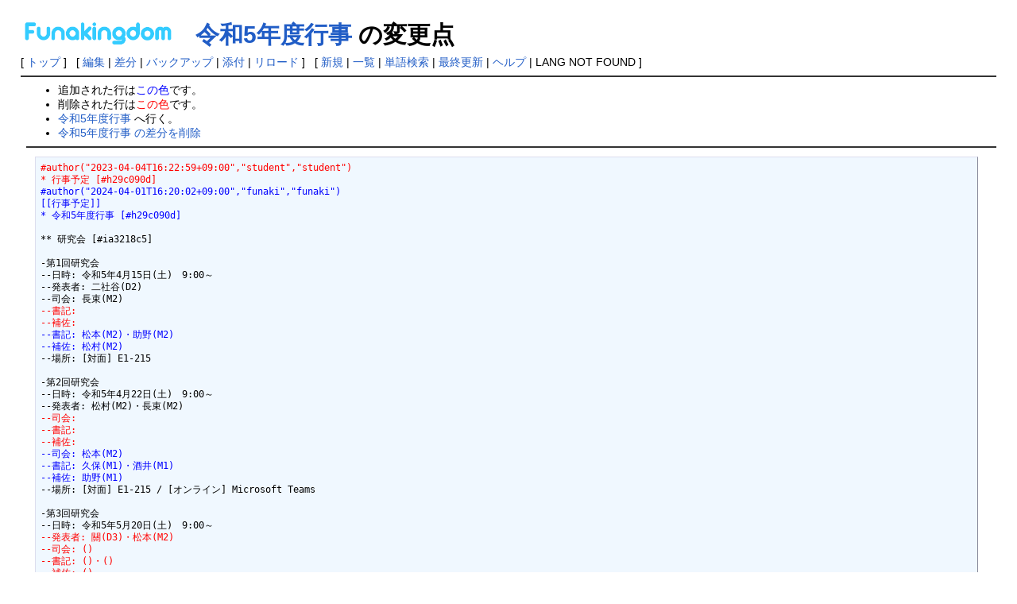

--- FILE ---
content_type: text/html; charset=UTF-8
request_url: http://ps.eei.eng.osaka-u.ac.jp/jp/index.php?cmd=diff&page=%E4%BB%A4%E5%92%8C5%E5%B9%B4%E5%BA%A6%E8%A1%8C%E4%BA%8B
body_size: 18925
content:
<?xml version="1.0" encoding="UTF-8" ?>
<!DOCTYPE html PUBLIC "-//W3C//DTD XHTML 1.1//EN" "http://www.w3.org/TR/xhtml11/DTD/xhtml11.dtd">
<html xmlns="http://www.w3.org/1999/xhtml" xml:lang="ja">
<head>
 <meta http-equiv="content-type" content="application/xhtml+xml; charset=UTF-8" />
 <meta http-equiv="content-style-type" content="text/css" />
 <meta name="robots" content="NOINDEX,NOFOLLOW" />
 <title>令和5年度行事 の変更点 - PukiWiki</title>

 <link rel="SHORTCUT ICON" href="" />
 <link rel="stylesheet" type="text/css" media="screen" href="skin/pukiwiki.css.php?charset=Shift_JIS" charset="Shift_JIS" />
 <link rel="stylesheet" type="text/css" media="print"  href="skin/pukiwiki.css.php?charset=Shift_JIS&amp;media=print" charset="Shift_JIS" />
 <link rel="alternate" type="application/rss+xml" title="RSS" href="http://ps.eei.eng.osaka-u.ac.jp/jp/index.php?cmd=rss" />
</head>
<body>

<div id="header">
 <a href="http://ps.eei.eng.osaka-u.ac.jp/jp/index.php?%E8%88%9F%E6%9C%A8%E7%A0%94%E7%A9%B6%E5%AE%A4"><img id="logo" src="image/pukiwiki.png" width="200" alt="[Funakingdom]" title="[Funakingdom]" /></a>

 <h1 class="title"><a href="http://ps.eei.eng.osaka-u.ac.jp/jp/index.php?plugin=related&amp;page=%E4%BB%A4%E5%92%8C5%E5%B9%B4%E5%BA%A6%E8%A1%8C%E4%BA%8B">令和5年度行事</a>  の変更点</h1>


</div>

<div id="navigator">
 [ <a href="http://ps.eei.eng.osaka-u.ac.jp/jp/index.php?%E8%88%9F%E6%9C%A8%E7%A0%94%E7%A9%B6%E5%AE%A4" >トップ</a> ] &nbsp;

 [
 	<a href="http://ps.eei.eng.osaka-u.ac.jp/jp/index.php?cmd=edit&amp;page=%E4%BB%A4%E5%92%8C5%E5%B9%B4%E5%BA%A6%E8%A1%8C%E4%BA%8B" >編集</a> |
	  <a href="http://ps.eei.eng.osaka-u.ac.jp/jp/index.php?cmd=diff&amp;page=%E4%BB%A4%E5%92%8C5%E5%B9%B4%E5%BA%A6%E8%A1%8C%E4%BA%8B" >差分</a> 	| <a href="http://ps.eei.eng.osaka-u.ac.jp/jp/index.php?cmd=backup&amp;page=%E4%BB%A4%E5%92%8C5%E5%B9%B4%E5%BA%A6%E8%A1%8C%E4%BA%8B" >バックアップ</a>  	| <a href="http://ps.eei.eng.osaka-u.ac.jp/jp/index.php?plugin=attach&amp;pcmd=upload&amp;page=%E4%BB%A4%E5%92%8C5%E5%B9%B4%E5%BA%A6%E8%A1%8C%E4%BA%8B" >添付</a>  | <a href="http://ps.eei.eng.osaka-u.ac.jp/jp/index.php?%E4%BB%A4%E5%92%8C5%E5%B9%B4%E5%BA%A6%E8%A1%8C%E4%BA%8B" >リロード</a> ] &nbsp;

 [
 	<a href="http://ps.eei.eng.osaka-u.ac.jp/jp/index.php?plugin=newpage&amp;refer=%E4%BB%A4%E5%92%8C5%E5%B9%B4%E5%BA%A6%E8%A1%8C%E4%BA%8B" >新規</a> |
    <a href="http://ps.eei.eng.osaka-u.ac.jp/jp/index.php?cmd=list" >一覧</a>  | <a href="http://ps.eei.eng.osaka-u.ac.jp/jp/index.php?cmd=search" >単語検索</a> | <a href="http://ps.eei.eng.osaka-u.ac.jp/jp/index.php?RecentChanges" >最終更新</a> | <a href="http://ps.eei.eng.osaka-u.ac.jp/jp/index.php?Help" >ヘルプ</a>  | LANG NOT FOUND   ]
</div>

<hr class="full_hr" />
<div id="body"><ul>
<li>追加された行は<span class="diff_added">この色</span>です。</li>
<li>削除された行は<span class="diff_removed">この色</span>です。</li>
 <li><a href="http://ps.eei.eng.osaka-u.ac.jp/jp/index.php?%E4%BB%A4%E5%92%8C5%E5%B9%B4%E5%BA%A6%E8%A1%8C%E4%BA%8B">令和5年度行事</a> へ行く。</li>
<li><a href="http://ps.eei.eng.osaka-u.ac.jp/jp/index.php?cmd=diff&amp;action=delete&amp;page=%E4%BB%A4%E5%92%8C5%E5%B9%B4%E5%BA%A6%E8%A1%8C%E4%BA%8B">令和5年度行事 の差分を削除</a></li>
</ul>
<hr class="full_hr" /><pre><span class="diff_removed">#author(&quot;2023-04-04T16:22:59+09:00&quot;,&quot;student&quot;,&quot;student&quot;)</span>
<span class="diff_removed">* 行事予定 [#h29c090d]</span>
<span class="diff_added"  >#author(&quot;2024-04-01T16:20:02+09:00&quot;,&quot;funaki&quot;,&quot;funaki&quot;)</span>
<span class="diff_added"  >[[行事予定]]</span>
<span class="diff_added"  >* 令和5年度行事 [#h29c090d]</span>

** 研究会 [#ia3218c5]

-第1回研究会
--日時: 令和5年4月15日(土)　9:00～
--発表者: 二社谷(D2)
--司会: 長束(M2)
<span class="diff_removed">--書記: </span>
<span class="diff_removed">--補佐: </span>
<span class="diff_added"  >--書記: 松本(M2)・助野(M2)</span>
<span class="diff_added"  >--補佐: 松村(M2)</span>
--場所: [対面] E1-215

-第2回研究会
--日時: 令和5年4月22日(土)　9:00～
--発表者: 松村(M2)・長束(M2) 
<span class="diff_removed">--司会: </span>
<span class="diff_removed">--書記: </span>
<span class="diff_removed">--補佐: </span>
<span class="diff_added"  >--司会: 松本(M2)</span>
<span class="diff_added"  >--書記: 久保(M1)・酒井(M1)</span>
<span class="diff_added"  >--補佐: 助野(M1)</span>
--場所: [対面] E1-215 / [オンライン] Microsoft Teams

-第3回研究会
--日時: 令和5年5月20日(土)　9:00～
<span class="diff_removed">--発表者: 關(D3)・松本(M2)</span>
<span class="diff_removed">--司会: ()</span>
<span class="diff_removed">--書記: ()・()</span>
<span class="diff_removed">--補佐: ()</span>
<span class="diff_added"  >--発表者: 關(D3)・松本(M2)・Lorian(研究生)</span>
<span class="diff_added"  >--司会: 松村(M2)</span>
<span class="diff_added"  >--書記: 長束(M2)・押部(B4)</span>
--場所: [対面] E3-215 / [オンライン] Microsoft Teams

-第4回研究会
--日時: 令和5年5月27日(土)　9:00～
<span class="diff_removed">--発表者: 助野(M1)・()・() </span>
<span class="diff_removed">--司会: ()</span>
<span class="diff_removed">--書記: ()・()</span>
<span class="diff_removed">--補佐: ()</span>
<span class="diff_added"  >--発表者: 助野(M1)・久保(M1)・高橋(B4) </span>
<span class="diff_added"  >--司会: 酒井(M1)</span>
<span class="diff_added"  >--書記: 松村(M2)・大賀(B4)</span>
--場所: [対面] E3-215　/ [オンライン] Microsoft Teams

<span class="diff_removed">** 研究室旅行 [#v154f01d]</span>
<span class="diff_added"  >-第5回研究会&amp;color(red){(9/8修正)};</span>
<span class="diff_added"  >--日時: 令和5年6月3日(土)　9:00～</span>
<span class="diff_added"  >--発表者: 押部(B4)・%%酒井(M1)%%</span>
<span class="diff_added"  >--司会: 久保(M1)</span>
<span class="diff_added"  >--書記: 長束(M2)・三宅(B4)</span>
<span class="diff_added"  >--場所: [対面] E3-215　/ [オンライン] Microsoft Teams</span>

<span class="diff_removed">* 過去の行事 [#i7051aed]</span>
<span class="diff_added"  >-第6回研究会</span>
<span class="diff_added"  >--日時: 令和5年6月17日(土)　9:00～</span>
<span class="diff_added"  >--発表者: 藤澤(B4)・大賀(B4)・三宅(B4)</span>
<span class="diff_added"  >--司会: 高橋(B4)</span>
<span class="diff_added"  >--書記: 酒井(M1)・久保(M1)</span>
<span class="diff_added"  >--場所: [対面] E3-215　/ [オンライン] Microsoft Teams</span>

<span class="diff_removed">- [[令和4年度行事]]</span>
<span class="diff_removed">- [[令和3年度行事]]</span>
<span class="diff_removed">- [[令和2年度行事]]</span>
<span class="diff_removed">- [[平成31年度行事]]</span>
<span class="diff_removed">- [[平成30年度行事]]</span>
<span class="diff_removed">- [[平成29年度行事]]</span>
<span class="diff_removed">- [[平成28年度行事]]</span>
<span class="diff_removed">- [[平成27年度行事]]</span>
<span class="diff_removed">- [[平成26年度行事]]</span>
<span class="diff_removed">- [[平成25年度行事]]</span>
<span class="diff_removed">- [[平成24年度行事]]</span>
<span class="diff_removed">- [[平成23年度行事]]</span>
<span class="diff_added"  >-第7回研究会&amp;color(red){(9/8修正)};</span>
<span class="diff_added"  >--日時: 令和5年7月1日(土)　9:00～</span>
<span class="diff_added"  >--発表者: 松村(M2)・長束(M2)・%%松本(M2)%%</span>
<span class="diff_added"  >--司会: 助野(M1)</span>
<span class="diff_added"  >--書記: 久保(M1)・藤澤(B4)</span>
<span class="diff_added"  >--場所: [対面] E3-215　/ [オンライン] Microsoft Teams</span>

<span class="diff_added"  >-第8回研究会</span>
<span class="diff_added"  >--日時: 令和5年7月8日(土)　9:00～</span>
<span class="diff_added"  >--発表者: 久保(M1)・酒井(M1)・助野(M1) </span>
<span class="diff_added"  >--司会: 長束(M2)</span>
<span class="diff_added"  >--書記: 高橋(B4)・三宅(B4)</span>
<span class="diff_added"  >--場所: [対面] E3-215　/ [オンライン] Microsoft Teams</span>
<span class="diff_added"  ></span>
<span class="diff_added"  >-第9回研究会</span>
<span class="diff_added"  >--日時: 令和5年7月15日(土)　9:00～</span>
<span class="diff_added"  >--発表者: 他研究室博士前期学生数名(電気工学実験の一環)</span>
<span class="diff_added"  >--司会: 押部(B4)</span>
<span class="diff_added"  >--書記: 松村(M2)・高橋(B4)</span>
<span class="diff_added"  >--場所: [対面] E3-215 / [オンライン] Microsoft Teams</span>
<span class="diff_added"  ></span>
<span class="diff_added"  >-第10回研究会</span>
<span class="diff_added"  >--日時: 令和5年9月16日(土)　9:00～</span>
<span class="diff_added"  >--発表者: 押部(B4)・大賀(B4)</span>
<span class="diff_added"  >--司会: 藤澤(B4)</span>
<span class="diff_added"  >--書記: 高橋(B4)・酒井(M1)</span>
<span class="diff_added"  >--場所: [対面] E3-215　/ [オンライン] Microsoft Teams</span>
<span class="diff_added"  ></span>
<span class="diff_added"  >-第11回研究会&amp;color(red){(10/4修正)};</span>
<span class="diff_added"  >--日時: 令和5年10月7日(土)　9:00～</span>
<span class="diff_added"  >--発表者: %%酒井(M1)%%・%%高橋(B4)%%・藤澤(B4)・松村(M2)・長束(M2)</span>
<span class="diff_added"  >--司会: 大賀(B4)</span>
<span class="diff_added"  >--書記: 三宅(M2)・松村(M2)</span>
<span class="diff_added"  >--場所: [対面] E3-215　/ [オンライン] Microsoft Teams</span>
<span class="diff_added"  ></span>
<span class="diff_added"  >-第12回研究会</span>
<span class="diff_added"  >--日時: 令和5年10月14日(土)　9:00～</span>
<span class="diff_added"  >--発表者: %%松村(M2)%%・%%長束(M2)%%・三宅(B4)・高橋(B4)</span>
<span class="diff_added"  >--司会: 松村(M2)</span>
<span class="diff_added"  >--書記: 押部(B4)・%%藤澤(B4)%%・松本(M2)</span>
<span class="diff_added"  >--場所: [対面] E3-215　/ [オンライン] Microsoft Teams</span>
<span class="diff_added"  ></span>
<span class="diff_added"  >-第13回研究会</span>
<span class="diff_added"  >--日時: 令和5年11月4日(土)　9:00～</span>
<span class="diff_added"  >--発表者: 松本(M2)・久保(M1)・助野(M1)</span>
<span class="diff_added"  >--司会: 三宅(B4)</span>
<span class="diff_added"  >--書記: 大賀(B4)・藤澤(B4)</span>
<span class="diff_added"  >--場所: [対面] E3-215　/ [オンライン] Microsoft Teams</span>
<span class="diff_added"  ></span>
<span class="diff_added"  >-第14回研究会</span>
<span class="diff_added"  >--日時: 令和5年11月25日(土)　9:00～</span>
<span class="diff_added"  >--発表者: DEEPANKAR(D3)・大賀(B4)</span>
<span class="diff_added"  >--司会: 藤澤(B4)</span>
<span class="diff_added"  >--書記: 助野(M1)・三宅(B4)</span>
<span class="diff_added"  >--場所: [対面] E3-215　/ [オンライン] Microsoft Teams</span>
<span class="diff_added"  ></span>
<span class="diff_added"  >-第15回研究会</span>
<span class="diff_added"  >--日時: 令和5年12月16日(土)　9:00～</span>
<span class="diff_added"  >--発表者: 藤澤(B4)・押部(B4)</span>
<span class="diff_added"  >--司会: 高橋(B4)</span>
<span class="diff_added"  >--書記: 長束(M2)・久保(M1)</span>
<span class="diff_added"  >--場所: [対面] E3-215　/ [オンライン] Microsoft Teams</span>
<span class="diff_added"  ></span>
<span class="diff_added"  >-第16回研究会</span>
<span class="diff_added"  >--日時: 令和5年12月23日(土)　9:00～</span>
<span class="diff_added"  >--発表者: 三宅(B4)・高橋(B4)</span>
<span class="diff_added"  >--司会: 久保(M1)</span>
<span class="diff_added"  >--書記: 藤澤(B4)・押部(B4)</span>
<span class="diff_added"  >--場所: [対面] E3-215　/ [オンライン] Microsoft Teams</span>
<span class="diff_added"  ></span>
<span class="diff_added"  >-第17回研究会</span>
<span class="diff_added"  >--日時: 令和6年1月6日(土)　9:00～</span>
<span class="diff_added"  >--発表者: 松村(M2)・長束(M2)</span>
<span class="diff_added"  >--司会: 三宅(B4)</span>
<span class="diff_added"  >--書記: 高橋(B4)・大賀(B4)</span>
<span class="diff_added"  >--場所: [対面] E3-215　/ [オンライン] Microsoft Teams</span>
<span class="diff_added"  ></span>
<span class="diff_added"  >-第18回研究会&amp;color(red){(1/31修正)};</span>
<span class="diff_added"  >--日時: 令和6年2月3日(土)　9:00～</span>
<span class="diff_added"  >--発表者: 松本(M2)・大賀(B4)・%%三宅(B4)%%</span>
<span class="diff_added"  >--司会: 高橋(B4)</span>
<span class="diff_added"  >--書記: 押部(B4)・藤澤(B4)</span>
<span class="diff_added"  >--場所: [対面] E3-215　/ [オンライン] Microsoft Teams</span>
<span class="diff_added"  ></span>
<span class="diff_added"  >-第19回研究会&amp;color(red){(2/15修正)};</span>
<span class="diff_added"  >--日時: 令和6年2月17日(土)　9:00～</span>
<span class="diff_added"  >--発表者: 高橋(B4)・%%藤澤(B4)%%・%%押部(B4)%%・三宅(B4)</span>
<span class="diff_added"  >--司会: 助野(M1)</span>
<span class="diff_added"  >--書記: 久保(M1)・大賀(B4)</span>
<span class="diff_added"  >--場所: [対面] E3-215　/ [オンライン] Microsoft Teams</span>
<span class="diff_added"  ></span>
<span class="diff_added"  >-第20回研究会</span>
<span class="diff_added"  >--日時: 令和6年3月2日(土)　9:00～</span>
<span class="diff_added"  >--発表者: 久保(M1)・助野(M1)・藤澤(B4)</span>
<span class="diff_added"  >--司会: 大賀(B4)</span>
<span class="diff_added"  >--書記: 三宅(B4)・高橋(B4)</span>
<span class="diff_added"  >--場所: [対面] E3-215　/ [オンライン] Microsoft Teams</span>
<span class="diff_added"  ></span>
<span class="diff_added"  ></span>
<span class="diff_added"  >** 宴会 [#kff5aa30]</span>
<span class="diff_added"  ></span>
<span class="diff_added"  >- 新歓</span>
<span class="diff_added"  >-- 日程：5/10　19：00～</span>
<span class="diff_added"  >-- 場所：東北だべさ　梅田東通り店</span>
<span class="diff_added"  >-- 会費：新入生以外→2500円</span>
<span class="diff_added"  ></span>
<span class="diff_added"  >- ヨットの会</span>
<span class="diff_added"  >-- 日程：11/5(日) 11：00～</span>
<span class="diff_added"  >-- 場所：須磨ヨットハーバー（神戸市須磨区若宮1-1-4）</span>
<span class="diff_added"  >-- 会費：未定</span>
<span class="diff_added"  ></span>
<span class="diff_added"  >- 忘年会</span>
<span class="diff_added"  >-- 日程：12/20(水) 18:30～20:30</span>
<span class="diff_added"  >-- 場所：土佐清水ワールド 梅田お初天神店（大阪市北区曽根崎2-8-7 コーストスタジョーネビル 1F）</span>
<span class="diff_added"  >-- 会費：</span>
<span class="diff_added"  >--- スタッフ、OB -&gt; \10,000-</span>
<span class="diff_added"  >--- 博士学生 -&gt; \4,000-</span>
<span class="diff_added"  >--- その他学生 -&gt; \3,000-</span>
<span class="diff_added"  ></span>
<span class="diff_added"  ></span>
<span class="diff_added"  >** 研究室旅行 [#v154f01d]</span>
<span class="diff_added"  >中止</span>
</pre>
</div>



<hr class="full_hr" />
<!-- Toolbar -->
<div id="toolbar">
 <a href="http://ps.eei.eng.osaka-u.ac.jp/jp/index.php?%E8%88%9F%E6%9C%A8%E7%A0%94%E7%A9%B6%E5%AE%A4"><img src="image/top.png" width="20" height="20" alt="トップ" title="トップ" /></a>
 &nbsp;
 	<a href="http://ps.eei.eng.osaka-u.ac.jp/jp/index.php?cmd=edit&amp;page=%E4%BB%A4%E5%92%8C5%E5%B9%B4%E5%BA%A6%E8%A1%8C%E4%BA%8B"><img src="image/edit.png" width="20" height="20" alt="編集" title="編集" /></a>	  <a href="http://ps.eei.eng.osaka-u.ac.jp/jp/index.php?cmd=diff&amp;page=%E4%BB%A4%E5%92%8C5%E5%B9%B4%E5%BA%A6%E8%A1%8C%E4%BA%8B"><img src="image/diff.png" width="20" height="20" alt="差分" title="差分" /></a>	<a href="http://ps.eei.eng.osaka-u.ac.jp/jp/index.php?cmd=backup&amp;page=%E4%BB%A4%E5%92%8C5%E5%B9%B4%E5%BA%A6%E8%A1%8C%E4%BA%8B"><img src="image/backup.png" width="20" height="20" alt="バックアップ" title="バックアップ" /></a>			<a href="http://ps.eei.eng.osaka-u.ac.jp/jp/index.php?plugin=attach&amp;pcmd=upload&amp;page=%E4%BB%A4%E5%92%8C5%E5%B9%B4%E5%BA%A6%E8%A1%8C%E4%BA%8B"><img src="image/file.png" width="20" height="20" alt="添付" title="添付" /></a>		<a href="http://ps.eei.eng.osaka-u.ac.jp/jp/index.php?plugin=template&amp;refer=%E4%BB%A4%E5%92%8C5%E5%B9%B4%E5%BA%A6%E8%A1%8C%E4%BA%8B"><img src="image/copy.png" width="20" height="20" alt="複製" title="複製" /></a>	<a href="http://ps.eei.eng.osaka-u.ac.jp/jp/index.php?plugin=rename&amp;refer=%E4%BB%A4%E5%92%8C5%E5%B9%B4%E5%BA%A6%E8%A1%8C%E4%BA%8B"><img src="image/rename.png" width="20" height="20" alt="名前変更" title="名前変更" /></a> <a href="http://ps.eei.eng.osaka-u.ac.jp/jp/index.php?%E4%BB%A4%E5%92%8C5%E5%B9%B4%E5%BA%A6%E8%A1%8C%E4%BA%8B"><img src="image/reload.png" width="20" height="20" alt="リロード" title="リロード" /></a> &nbsp;
	<a href="http://ps.eei.eng.osaka-u.ac.jp/jp/index.php?plugin=newpage&amp;refer=%E4%BB%A4%E5%92%8C5%E5%B9%B4%E5%BA%A6%E8%A1%8C%E4%BA%8B"><img src="image/new.png" width="20" height="20" alt="新規" title="新規" /></a> <a href="http://ps.eei.eng.osaka-u.ac.jp/jp/index.php?cmd=list"><img src="image/list.png" width="20" height="20" alt="一覧" title="一覧" /></a> <a href="http://ps.eei.eng.osaka-u.ac.jp/jp/index.php?cmd=search"><img src="image/search.png" width="20" height="20" alt="単語検索" title="単語検索" /></a> <a href="http://ps.eei.eng.osaka-u.ac.jp/jp/index.php?RecentChanges"><img src="image/recentchanges.png" width="20" height="20" alt="最終更新" title="最終更新" /></a> &nbsp; <a href="http://ps.eei.eng.osaka-u.ac.jp/jp/index.php?Help"><img src="image/help.png" width="20" height="20" alt="ヘルプ" title="ヘルプ" /></a> &nbsp; <a href="http://ps.eei.eng.osaka-u.ac.jp/jp/index.php?cmd=rss&amp;ver=1.0"><img src="image/rss.png" width="36" height="14" alt="最終更新のRSS" title="最終更新のRSS" /></a></div>



<div id="footer">
 Site admin: <a href="http://ps.eei.eng.osaka-u.ac.jp/funaki/">funakilabmaster</a><p />
 <strong>PukiWiki 1.5.1</strong> &copy; 2001-2016 <a href="http://pukiwiki.osdn.jp/">PukiWiki Development Team</a>.
 Powered by PHP 7.4.19. HTML convert time: 0.010 sec.
</div>

</body>
</html>
